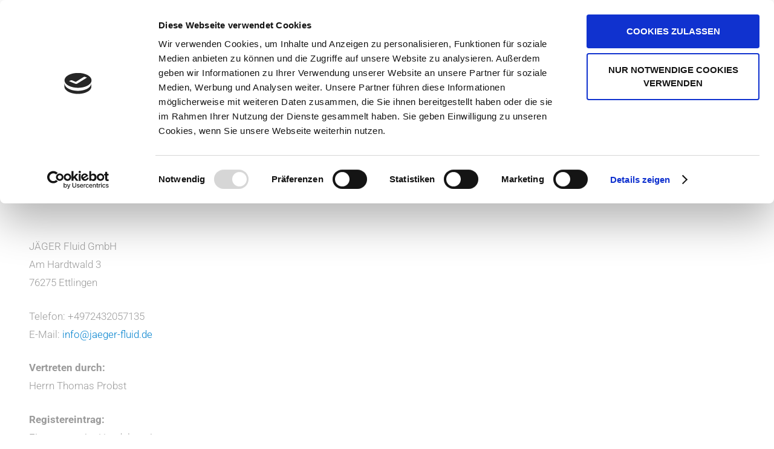

--- FILE ---
content_type: text/html; charset=UTF-8
request_url: https://jaeger-fluid.de/impressum/
body_size: 17187
content:
<!DOCTYPE html>
<html lang="de">
<head>
	<meta charset="UTF-8">
	<script type="text/javascript" data-cookieconsent="ignore">
	window.dataLayer = window.dataLayer || [];

	function gtag() {
		dataLayer.push(arguments);
	}

	gtag("consent", "default", {
		ad_personalization: "denied",
		ad_storage: "denied",
		ad_user_data: "denied",
		analytics_storage: "denied",
		functionality_storage: "denied",
		personalization_storage: "denied",
		security_storage: "granted",
		wait_for_update: 500,
	});
	gtag("set", "ads_data_redaction", true);
	</script>
<script type="text/javascript"
		id="Cookiebot"
		src="https://consent.cookiebot.com/uc.js"
		data-implementation="wp"
		data-cbid="c77592d5-8b8c-40b5-85cc-3fcf8f7396a0"
						data-culture="DE"
				data-blockingmode="auto"
	></script>
<meta name='robots' content='index, follow, max-image-preview:large, max-snippet:-1, max-video-preview:-1' />
<meta name="viewport" content="width=device-width, initial-scale=1">
	<!-- This site is optimized with the Yoast SEO plugin v26.7 - https://yoast.com/wordpress/plugins/seo/ -->
	<title>Impressum - Jäger Fluid GmbH</title>
	<meta name="description" content="Das ist das Impressum der Jäger Fluid GmbH in Ettlingen. Hier finden Sie die relevanten Daten des Verantwortlichen für den Inhalt nach § 55 Abs." />
	<link rel="canonical" href="https://jaeger-fluid.de/impressum/" />
	<meta property="og:locale" content="de_DE" />
	<meta property="og:type" content="article" />
	<meta property="og:title" content="Impressum - Jäger Fluid GmbH" />
	<meta property="og:description" content="Das ist das Impressum der Jäger Fluid GmbH in Ettlingen. Hier finden Sie die relevanten Daten des Verantwortlichen für den Inhalt nach § 55 Abs." />
	<meta property="og:url" content="https://jaeger-fluid.de/impressum/" />
	<meta property="og:site_name" content="Jäger Fluid GmbH" />
	<meta property="article:modified_time" content="2024-11-04T11:15:51+00:00" />
	<meta property="og:image" content="https://jaeger-fluid.de/wp-content/uploads/2018/12/300x20-300x17.png" />
	<meta name="twitter:card" content="summary_large_image" />
	<meta name="twitter:label1" content="Geschätzte Lesezeit" />
	<meta name="twitter:data1" content="2 Minuten" />
	<script type="application/ld+json" class="yoast-schema-graph">{"@context":"https://schema.org","@graph":[{"@type":"WebPage","@id":"https://jaeger-fluid.de/impressum/","url":"https://jaeger-fluid.de/impressum/","name":"Impressum - Jäger Fluid GmbH","isPartOf":{"@id":"https://jaeger-fluid.de/#website"},"primaryImageOfPage":{"@id":"https://jaeger-fluid.de/impressum/#primaryimage"},"image":{"@id":"https://jaeger-fluid.de/impressum/#primaryimage"},"thumbnailUrl":"https://jaeger-fluid.de/wp-content/uploads/2018/12/300x20-300x17.png","datePublished":"2018-11-29T16:33:59+00:00","dateModified":"2024-11-04T11:15:51+00:00","description":"Das ist das Impressum der Jäger Fluid GmbH in Ettlingen. Hier finden Sie die relevanten Daten des Verantwortlichen für den Inhalt nach § 55 Abs.","breadcrumb":{"@id":"https://jaeger-fluid.de/impressum/#breadcrumb"},"inLanguage":"de","potentialAction":[{"@type":"ReadAction","target":["https://jaeger-fluid.de/impressum/"]}]},{"@type":"ImageObject","inLanguage":"de","@id":"https://jaeger-fluid.de/impressum/#primaryimage","url":"https://jaeger-fluid.de/wp-content/uploads/2018/12/300x20.png","contentUrl":"https://jaeger-fluid.de/wp-content/uploads/2018/12/300x20.png","width":300,"height":17},{"@type":"BreadcrumbList","@id":"https://jaeger-fluid.de/impressum/#breadcrumb","itemListElement":[{"@type":"ListItem","position":1,"name":"Home","item":"https://jaeger-fluid.de/"},{"@type":"ListItem","position":2,"name":"Impressum"}]},{"@type":"WebSite","@id":"https://jaeger-fluid.de/#website","url":"https://jaeger-fluid.de/","name":"Jäger Fluid GmbH","description":"Weil es mit uns bestens läuft","publisher":{"@id":"https://jaeger-fluid.de/#organization"},"potentialAction":[{"@type":"SearchAction","target":{"@type":"EntryPoint","urlTemplate":"https://jaeger-fluid.de/?s={search_term_string}"},"query-input":{"@type":"PropertyValueSpecification","valueRequired":true,"valueName":"search_term_string"}}],"inLanguage":"de"},{"@type":"Organization","@id":"https://jaeger-fluid.de/#organization","name":"Jäger Fluid GmbH","url":"https://jaeger-fluid.de/","logo":{"@type":"ImageObject","inLanguage":"de","@id":"https://jaeger-fluid.de/#/schema/logo/image/","url":"https://jaeger-fluid.de/wp-content/uploads/2018/11/Fluid_Jaeger_schwarz_200x.png","contentUrl":"https://jaeger-fluid.de/wp-content/uploads/2018/11/Fluid_Jaeger_schwarz_200x.png","width":200,"height":42,"caption":"Jäger Fluid GmbH"},"image":{"@id":"https://jaeger-fluid.de/#/schema/logo/image/"}}]}</script>
	<!-- / Yoast SEO plugin. -->


<link href='https://fonts.gstatic.com' crossorigin rel='preconnect' />
<link href='https://fonts.googleapis.com' crossorigin rel='preconnect' />
<link rel="alternate" type="application/rss+xml" title="Jäger Fluid GmbH &raquo; Feed" href="https://jaeger-fluid.de/feed/" />
<link rel="alternate" type="application/rss+xml" title="Jäger Fluid GmbH &raquo; Kommentar-Feed" href="https://jaeger-fluid.de/comments/feed/" />
<link rel="alternate" title="oEmbed (JSON)" type="application/json+oembed" href="https://jaeger-fluid.de/wp-json/oembed/1.0/embed?url=https%3A%2F%2Fjaeger-fluid.de%2Fimpressum%2F" />
<link rel="alternate" title="oEmbed (XML)" type="text/xml+oembed" href="https://jaeger-fluid.de/wp-json/oembed/1.0/embed?url=https%3A%2F%2Fjaeger-fluid.de%2Fimpressum%2F&#038;format=xml" />
<style id='wp-img-auto-sizes-contain-inline-css'>
img:is([sizes=auto i],[sizes^="auto," i]){contain-intrinsic-size:3000px 1500px}
/*# sourceURL=wp-img-auto-sizes-contain-inline-css */
</style>
<link rel='stylesheet' id='generate-fonts-css' href='//fonts.googleapis.com/css?family=Roboto:100,100italic,300,300italic,regular,italic,500,500italic,700,700italic,900,900italic' media='all' />
<style id='wp-emoji-styles-inline-css'>

	img.wp-smiley, img.emoji {
		display: inline !important;
		border: none !important;
		box-shadow: none !important;
		height: 1em !important;
		width: 1em !important;
		margin: 0 0.07em !important;
		vertical-align: -0.1em !important;
		background: none !important;
		padding: 0 !important;
	}
/*# sourceURL=wp-emoji-styles-inline-css */
</style>
<style id='classic-theme-styles-inline-css'>
/*! This file is auto-generated */
.wp-block-button__link{color:#fff;background-color:#32373c;border-radius:9999px;box-shadow:none;text-decoration:none;padding:calc(.667em + 2px) calc(1.333em + 2px);font-size:1.125em}.wp-block-file__button{background:#32373c;color:#fff;text-decoration:none}
/*# sourceURL=/wp-includes/css/classic-themes.min.css */
</style>
<style id='global-styles-inline-css'>
:root{--wp--preset--aspect-ratio--square: 1;--wp--preset--aspect-ratio--4-3: 4/3;--wp--preset--aspect-ratio--3-4: 3/4;--wp--preset--aspect-ratio--3-2: 3/2;--wp--preset--aspect-ratio--2-3: 2/3;--wp--preset--aspect-ratio--16-9: 16/9;--wp--preset--aspect-ratio--9-16: 9/16;--wp--preset--color--black: #000000;--wp--preset--color--cyan-bluish-gray: #abb8c3;--wp--preset--color--white: #ffffff;--wp--preset--color--pale-pink: #f78da7;--wp--preset--color--vivid-red: #cf2e2e;--wp--preset--color--luminous-vivid-orange: #ff6900;--wp--preset--color--luminous-vivid-amber: #fcb900;--wp--preset--color--light-green-cyan: #7bdcb5;--wp--preset--color--vivid-green-cyan: #00d084;--wp--preset--color--pale-cyan-blue: #8ed1fc;--wp--preset--color--vivid-cyan-blue: #0693e3;--wp--preset--color--vivid-purple: #9b51e0;--wp--preset--color--contrast: var(--contrast);--wp--preset--color--contrast-2: var(--contrast-2);--wp--preset--color--contrast-3: var(--contrast-3);--wp--preset--color--base: var(--base);--wp--preset--color--base-2: var(--base-2);--wp--preset--color--base-3: var(--base-3);--wp--preset--color--accent: var(--accent);--wp--preset--gradient--vivid-cyan-blue-to-vivid-purple: linear-gradient(135deg,rgb(6,147,227) 0%,rgb(155,81,224) 100%);--wp--preset--gradient--light-green-cyan-to-vivid-green-cyan: linear-gradient(135deg,rgb(122,220,180) 0%,rgb(0,208,130) 100%);--wp--preset--gradient--luminous-vivid-amber-to-luminous-vivid-orange: linear-gradient(135deg,rgb(252,185,0) 0%,rgb(255,105,0) 100%);--wp--preset--gradient--luminous-vivid-orange-to-vivid-red: linear-gradient(135deg,rgb(255,105,0) 0%,rgb(207,46,46) 100%);--wp--preset--gradient--very-light-gray-to-cyan-bluish-gray: linear-gradient(135deg,rgb(238,238,238) 0%,rgb(169,184,195) 100%);--wp--preset--gradient--cool-to-warm-spectrum: linear-gradient(135deg,rgb(74,234,220) 0%,rgb(151,120,209) 20%,rgb(207,42,186) 40%,rgb(238,44,130) 60%,rgb(251,105,98) 80%,rgb(254,248,76) 100%);--wp--preset--gradient--blush-light-purple: linear-gradient(135deg,rgb(255,206,236) 0%,rgb(152,150,240) 100%);--wp--preset--gradient--blush-bordeaux: linear-gradient(135deg,rgb(254,205,165) 0%,rgb(254,45,45) 50%,rgb(107,0,62) 100%);--wp--preset--gradient--luminous-dusk: linear-gradient(135deg,rgb(255,203,112) 0%,rgb(199,81,192) 50%,rgb(65,88,208) 100%);--wp--preset--gradient--pale-ocean: linear-gradient(135deg,rgb(255,245,203) 0%,rgb(182,227,212) 50%,rgb(51,167,181) 100%);--wp--preset--gradient--electric-grass: linear-gradient(135deg,rgb(202,248,128) 0%,rgb(113,206,126) 100%);--wp--preset--gradient--midnight: linear-gradient(135deg,rgb(2,3,129) 0%,rgb(40,116,252) 100%);--wp--preset--font-size--small: 13px;--wp--preset--font-size--medium: 20px;--wp--preset--font-size--large: 36px;--wp--preset--font-size--x-large: 42px;--wp--preset--spacing--20: 0.44rem;--wp--preset--spacing--30: 0.67rem;--wp--preset--spacing--40: 1rem;--wp--preset--spacing--50: 1.5rem;--wp--preset--spacing--60: 2.25rem;--wp--preset--spacing--70: 3.38rem;--wp--preset--spacing--80: 5.06rem;--wp--preset--shadow--natural: 6px 6px 9px rgba(0, 0, 0, 0.2);--wp--preset--shadow--deep: 12px 12px 50px rgba(0, 0, 0, 0.4);--wp--preset--shadow--sharp: 6px 6px 0px rgba(0, 0, 0, 0.2);--wp--preset--shadow--outlined: 6px 6px 0px -3px rgb(255, 255, 255), 6px 6px rgb(0, 0, 0);--wp--preset--shadow--crisp: 6px 6px 0px rgb(0, 0, 0);}:where(.is-layout-flex){gap: 0.5em;}:where(.is-layout-grid){gap: 0.5em;}body .is-layout-flex{display: flex;}.is-layout-flex{flex-wrap: wrap;align-items: center;}.is-layout-flex > :is(*, div){margin: 0;}body .is-layout-grid{display: grid;}.is-layout-grid > :is(*, div){margin: 0;}:where(.wp-block-columns.is-layout-flex){gap: 2em;}:where(.wp-block-columns.is-layout-grid){gap: 2em;}:where(.wp-block-post-template.is-layout-flex){gap: 1.25em;}:where(.wp-block-post-template.is-layout-grid){gap: 1.25em;}.has-black-color{color: var(--wp--preset--color--black) !important;}.has-cyan-bluish-gray-color{color: var(--wp--preset--color--cyan-bluish-gray) !important;}.has-white-color{color: var(--wp--preset--color--white) !important;}.has-pale-pink-color{color: var(--wp--preset--color--pale-pink) !important;}.has-vivid-red-color{color: var(--wp--preset--color--vivid-red) !important;}.has-luminous-vivid-orange-color{color: var(--wp--preset--color--luminous-vivid-orange) !important;}.has-luminous-vivid-amber-color{color: var(--wp--preset--color--luminous-vivid-amber) !important;}.has-light-green-cyan-color{color: var(--wp--preset--color--light-green-cyan) !important;}.has-vivid-green-cyan-color{color: var(--wp--preset--color--vivid-green-cyan) !important;}.has-pale-cyan-blue-color{color: var(--wp--preset--color--pale-cyan-blue) !important;}.has-vivid-cyan-blue-color{color: var(--wp--preset--color--vivid-cyan-blue) !important;}.has-vivid-purple-color{color: var(--wp--preset--color--vivid-purple) !important;}.has-black-background-color{background-color: var(--wp--preset--color--black) !important;}.has-cyan-bluish-gray-background-color{background-color: var(--wp--preset--color--cyan-bluish-gray) !important;}.has-white-background-color{background-color: var(--wp--preset--color--white) !important;}.has-pale-pink-background-color{background-color: var(--wp--preset--color--pale-pink) !important;}.has-vivid-red-background-color{background-color: var(--wp--preset--color--vivid-red) !important;}.has-luminous-vivid-orange-background-color{background-color: var(--wp--preset--color--luminous-vivid-orange) !important;}.has-luminous-vivid-amber-background-color{background-color: var(--wp--preset--color--luminous-vivid-amber) !important;}.has-light-green-cyan-background-color{background-color: var(--wp--preset--color--light-green-cyan) !important;}.has-vivid-green-cyan-background-color{background-color: var(--wp--preset--color--vivid-green-cyan) !important;}.has-pale-cyan-blue-background-color{background-color: var(--wp--preset--color--pale-cyan-blue) !important;}.has-vivid-cyan-blue-background-color{background-color: var(--wp--preset--color--vivid-cyan-blue) !important;}.has-vivid-purple-background-color{background-color: var(--wp--preset--color--vivid-purple) !important;}.has-black-border-color{border-color: var(--wp--preset--color--black) !important;}.has-cyan-bluish-gray-border-color{border-color: var(--wp--preset--color--cyan-bluish-gray) !important;}.has-white-border-color{border-color: var(--wp--preset--color--white) !important;}.has-pale-pink-border-color{border-color: var(--wp--preset--color--pale-pink) !important;}.has-vivid-red-border-color{border-color: var(--wp--preset--color--vivid-red) !important;}.has-luminous-vivid-orange-border-color{border-color: var(--wp--preset--color--luminous-vivid-orange) !important;}.has-luminous-vivid-amber-border-color{border-color: var(--wp--preset--color--luminous-vivid-amber) !important;}.has-light-green-cyan-border-color{border-color: var(--wp--preset--color--light-green-cyan) !important;}.has-vivid-green-cyan-border-color{border-color: var(--wp--preset--color--vivid-green-cyan) !important;}.has-pale-cyan-blue-border-color{border-color: var(--wp--preset--color--pale-cyan-blue) !important;}.has-vivid-cyan-blue-border-color{border-color: var(--wp--preset--color--vivid-cyan-blue) !important;}.has-vivid-purple-border-color{border-color: var(--wp--preset--color--vivid-purple) !important;}.has-vivid-cyan-blue-to-vivid-purple-gradient-background{background: var(--wp--preset--gradient--vivid-cyan-blue-to-vivid-purple) !important;}.has-light-green-cyan-to-vivid-green-cyan-gradient-background{background: var(--wp--preset--gradient--light-green-cyan-to-vivid-green-cyan) !important;}.has-luminous-vivid-amber-to-luminous-vivid-orange-gradient-background{background: var(--wp--preset--gradient--luminous-vivid-amber-to-luminous-vivid-orange) !important;}.has-luminous-vivid-orange-to-vivid-red-gradient-background{background: var(--wp--preset--gradient--luminous-vivid-orange-to-vivid-red) !important;}.has-very-light-gray-to-cyan-bluish-gray-gradient-background{background: var(--wp--preset--gradient--very-light-gray-to-cyan-bluish-gray) !important;}.has-cool-to-warm-spectrum-gradient-background{background: var(--wp--preset--gradient--cool-to-warm-spectrum) !important;}.has-blush-light-purple-gradient-background{background: var(--wp--preset--gradient--blush-light-purple) !important;}.has-blush-bordeaux-gradient-background{background: var(--wp--preset--gradient--blush-bordeaux) !important;}.has-luminous-dusk-gradient-background{background: var(--wp--preset--gradient--luminous-dusk) !important;}.has-pale-ocean-gradient-background{background: var(--wp--preset--gradient--pale-ocean) !important;}.has-electric-grass-gradient-background{background: var(--wp--preset--gradient--electric-grass) !important;}.has-midnight-gradient-background{background: var(--wp--preset--gradient--midnight) !important;}.has-small-font-size{font-size: var(--wp--preset--font-size--small) !important;}.has-medium-font-size{font-size: var(--wp--preset--font-size--medium) !important;}.has-large-font-size{font-size: var(--wp--preset--font-size--large) !important;}.has-x-large-font-size{font-size: var(--wp--preset--font-size--x-large) !important;}
:where(.wp-block-post-template.is-layout-flex){gap: 1.25em;}:where(.wp-block-post-template.is-layout-grid){gap: 1.25em;}
:where(.wp-block-term-template.is-layout-flex){gap: 1.25em;}:where(.wp-block-term-template.is-layout-grid){gap: 1.25em;}
:where(.wp-block-columns.is-layout-flex){gap: 2em;}:where(.wp-block-columns.is-layout-grid){gap: 2em;}
:root :where(.wp-block-pullquote){font-size: 1.5em;line-height: 1.6;}
/*# sourceURL=global-styles-inline-css */
</style>
<link rel='stylesheet' id='trp-language-switcher-style-css' href='https://jaeger-fluid.de/wp-content/plugins/translatepress-multilingual/assets/css/trp-language-switcher.css' media='all' />
<link rel='stylesheet' id='generate-style-grid-css' href='https://jaeger-fluid.de/wp-content/themes/generatepress/assets/css/unsemantic-grid.min.css' media='all' />
<link rel='stylesheet' id='generate-style-css' href='https://jaeger-fluid.de/wp-content/themes/generatepress/assets/css/style.min.css' media='all' />
<style id='generate-style-inline-css'>
body{background-color:#ffffff;color:#9b9b9b;}a{color:#0081ce;}a:hover, a:focus, a:active{color:#00b7e5;}body .grid-container{max-width:1300px;}.wp-block-group__inner-container{max-width:1300px;margin-left:auto;margin-right:auto;}:root{--contrast:#222222;--contrast-2:#575760;--contrast-3:#b2b2be;--base:#f0f0f0;--base-2:#f7f8f9;--base-3:#ffffff;--accent:#1e73be;}:root .has-contrast-color{color:var(--contrast);}:root .has-contrast-background-color{background-color:var(--contrast);}:root .has-contrast-2-color{color:var(--contrast-2);}:root .has-contrast-2-background-color{background-color:var(--contrast-2);}:root .has-contrast-3-color{color:var(--contrast-3);}:root .has-contrast-3-background-color{background-color:var(--contrast-3);}:root .has-base-color{color:var(--base);}:root .has-base-background-color{background-color:var(--base);}:root .has-base-2-color{color:var(--base-2);}:root .has-base-2-background-color{background-color:var(--base-2);}:root .has-base-3-color{color:var(--base-3);}:root .has-base-3-background-color{background-color:var(--base-3);}:root .has-accent-color{color:var(--accent);}:root .has-accent-background-color{background-color:var(--accent);}body, button, input, select, textarea{font-family:"Roboto", sans-serif;font-weight:300;}body{line-height:1.8;}.entry-content > [class*="wp-block-"]:not(:last-child):not(.wp-block-heading){margin-bottom:1.5em;}.main-title{font-size:45px;}.main-navigation a, .menu-toggle{font-weight:500;text-transform:uppercase;font-size:14px;}.main-navigation .main-nav ul ul li a{font-size:13px;}.widget-title{font-weight:600;text-transform:uppercase;font-size:18px;}.sidebar .widget, .footer-widgets .widget{font-size:17px;}button:not(.menu-toggle),html input[type="button"],input[type="reset"],input[type="submit"],.button,.wp-block-button .wp-block-button__link{font-weight:600;text-transform:uppercase;font-size:14px;}h1{font-size:58px;}h2{font-weight:500;font-size:40px;}h3{font-size:20px;line-height:1.8em;}h4{font-weight:600;font-size:16px;line-height:1.2em;}h5{font-weight:600;font-size:16px;line-height:1.2em;}h6{font-weight:600;text-transform:uppercase;font-size:16px;line-height:1.2em;}.site-info{font-size:14px;}@media (max-width:768px){.main-title{font-size:30px;}h1{font-size:30px;}h2{font-size:25px;}}.top-bar{background-color:#636363;color:#ffffff;}.top-bar a{color:#ffffff;}.top-bar a:hover{color:#303030;}.site-header{background-color:rgba(255,255,255,0);color:#ffffff;}.site-header a{color:#ffffff;}.main-title a,.main-title a:hover{color:#ffffff;}.site-description{color:#ffffff;}.mobile-menu-control-wrapper .menu-toggle,.mobile-menu-control-wrapper .menu-toggle:hover,.mobile-menu-control-wrapper .menu-toggle:focus,.has-inline-mobile-toggle #site-navigation.toggled{background-color:rgba(0, 0, 0, 0.02);}.main-navigation,.main-navigation ul ul{background-color:rgba(255,255,255,0);}.main-navigation .main-nav ul li a, .main-navigation .menu-toggle, .main-navigation .menu-bar-items{color:#232323;}.main-navigation .main-nav ul li:not([class*="current-menu-"]):hover > a, .main-navigation .main-nav ul li:not([class*="current-menu-"]):focus > a, .main-navigation .main-nav ul li.sfHover:not([class*="current-menu-"]) > a, .main-navigation .menu-bar-item:hover > a, .main-navigation .menu-bar-item.sfHover > a{color:#0a0a0a;background-color:rgba(255,255,255,0);}button.menu-toggle:hover,button.menu-toggle:focus,.main-navigation .mobile-bar-items a,.main-navigation .mobile-bar-items a:hover,.main-navigation .mobile-bar-items a:focus{color:#232323;}.main-navigation .main-nav ul li[class*="current-menu-"] > a{color:#0081ce;background-color:rgba(255,255,255,0);}.navigation-search input[type="search"],.navigation-search input[type="search"]:active, .navigation-search input[type="search"]:focus, .main-navigation .main-nav ul li.search-item.active > a, .main-navigation .menu-bar-items .search-item.active > a{color:#0a0a0a;background-color:rgba(255,255,255,0);}.main-navigation ul ul{background-color:#3f3f3f;}.main-navigation .main-nav ul ul li a{color:#ffffff;}.main-navigation .main-nav ul ul li:not([class*="current-menu-"]):hover > a,.main-navigation .main-nav ul ul li:not([class*="current-menu-"]):focus > a, .main-navigation .main-nav ul ul li.sfHover:not([class*="current-menu-"]) > a{color:#ffffff;background-color:#4f4f4f;}.main-navigation .main-nav ul ul li[class*="current-menu-"] > a{color:#ffffff;background-color:#4f4f4f;}.separate-containers .inside-article, .separate-containers .comments-area, .separate-containers .page-header, .one-container .container, .separate-containers .paging-navigation, .inside-page-header{background-color:#ffffff;}.entry-header h1,.page-header h1{color:#0081ce;}.entry-title a{color:#0081ce;}.entry-title a:hover{color:#0081ce;}.entry-meta{color:#bcbcbc;}.entry-meta a{color:#b5b5b5;}.entry-meta a:hover{color:#0081ce;}h1{color:#0081ce;}h2{color:#444444;}h3{color:#595959;}h4{color:#0081ce;}h5{color:#0081ce;}.sidebar .widget{background-color:#ffffff;}.sidebar .widget .widget-title{color:#000000;}.footer-widgets{color:#ffffff;background-color:rgba(255,255,255,0);}.footer-widgets a{color:#ffffff;}.footer-widgets .widget-title{color:#ffffff;}.site-info{color:#ffffff;background-color:rgba(255,255,255,0);}.site-info a{color:#ffffff;}.site-info a:hover{color:#ffffff;}.footer-bar .widget_nav_menu .current-menu-item a{color:#ffffff;}input[type="text"],input[type="email"],input[type="url"],input[type="password"],input[type="search"],input[type="tel"],input[type="number"],textarea,select{color:#666666;background-color:#fafafa;border-color:#cccccc;}input[type="text"]:focus,input[type="email"]:focus,input[type="url"]:focus,input[type="password"]:focus,input[type="search"]:focus,input[type="tel"]:focus,input[type="number"]:focus,textarea:focus,select:focus{color:#666666;background-color:#ffffff;border-color:#bfbfbf;}button,html input[type="button"],input[type="reset"],input[type="submit"],a.button,a.wp-block-button__link:not(.has-background){color:#ffffff;background-color:#0081ce;}button:hover,html input[type="button"]:hover,input[type="reset"]:hover,input[type="submit"]:hover,a.button:hover,button:focus,html input[type="button"]:focus,input[type="reset"]:focus,input[type="submit"]:focus,a.button:focus,a.wp-block-button__link:not(.has-background):active,a.wp-block-button__link:not(.has-background):focus,a.wp-block-button__link:not(.has-background):hover{color:#ffffff;background-color:#0081ce;}a.generate-back-to-top{background-color:#0081ce;color:#ffffff;}a.generate-back-to-top:hover,a.generate-back-to-top:focus{background-color:#0060dd;color:#ffffff;}:root{--gp-search-modal-bg-color:var(--base-3);--gp-search-modal-text-color:var(--contrast);--gp-search-modal-overlay-bg-color:rgba(0,0,0,0.2);}@media (max-width: 768px){.main-navigation .menu-bar-item:hover > a, .main-navigation .menu-bar-item.sfHover > a{background:none;color:#232323;}}.inside-top-bar{padding:20px;}.inside-header{padding:40px;}.site-main .wp-block-group__inner-container{padding:40px;}.entry-content .alignwide, body:not(.no-sidebar) .entry-content .alignfull{margin-left:-40px;width:calc(100% + 80px);max-width:calc(100% + 80px);}.separate-containers .widget, .separate-containers .site-main > *, .separate-containers .page-header, .widget-area .main-navigation{margin-bottom:40px;}.separate-containers .site-main{margin:40px;}.both-right.separate-containers .inside-left-sidebar{margin-right:20px;}.both-right.separate-containers .inside-right-sidebar{margin-left:20px;}.both-left.separate-containers .inside-left-sidebar{margin-right:20px;}.both-left.separate-containers .inside-right-sidebar{margin-left:20px;}.separate-containers .page-header-image, .separate-containers .page-header-contained, .separate-containers .page-header-image-single, .separate-containers .page-header-content-single{margin-top:40px;}.separate-containers .inside-right-sidebar, .separate-containers .inside-left-sidebar{margin-top:40px;margin-bottom:40px;}.main-navigation .main-nav ul li a,.menu-toggle,.main-navigation .mobile-bar-items a{line-height:38px;}.main-navigation .main-nav ul ul li a{padding:20px;}.navigation-search input[type="search"]{height:38px;}.rtl .menu-item-has-children .dropdown-menu-toggle{padding-left:20px;}.menu-item-has-children ul .dropdown-menu-toggle{padding-top:20px;padding-bottom:20px;margin-top:-20px;}.rtl .main-navigation .main-nav ul li.menu-item-has-children > a{padding-right:20px;}.site-info{padding:0px;}@media (max-width:768px){.separate-containers .inside-article, .separate-containers .comments-area, .separate-containers .page-header, .separate-containers .paging-navigation, .one-container .site-content, .inside-page-header{padding:20px;}.site-main .wp-block-group__inner-container{padding:20px;}.site-info{padding-right:10px;padding-left:10px;}.entry-content .alignwide, body:not(.no-sidebar) .entry-content .alignfull{margin-left:-20px;width:calc(100% + 40px);max-width:calc(100% + 40px);}}.one-container .sidebar .widget{padding:0px;}/* End cached CSS */@media (max-width: 768px){.main-navigation .menu-toggle,.main-navigation .mobile-bar-items,.sidebar-nav-mobile:not(#sticky-placeholder){display:block;}.main-navigation ul,.gen-sidebar-nav{display:none;}[class*="nav-float-"] .site-header .inside-header > *{float:none;clear:both;}}
body{background-repeat:no-repeat;background-attachment:fixed;background-position:center bottom;}.footer-widgets{background-repeat:no-repeat;background-size:100% auto;background-position:center top;}
.dynamic-author-image-rounded{border-radius:100%;}.dynamic-featured-image, .dynamic-author-image{vertical-align:middle;}.one-container.blog .dynamic-content-template:not(:last-child), .one-container.archive .dynamic-content-template:not(:last-child){padding-bottom:0px;}.dynamic-entry-excerpt > p:last-child{margin-bottom:0px;}
.navigation-branding .main-title{font-weight:bold;text-transform:none;font-size:45px;}@media (max-width: 768px){.navigation-branding .main-title{font-size:30px;}}
.page-hero{background-color:#0081ce;color:#ffffff;padding-top:5%;padding-right:20px;padding-bottom:5%;padding-left:20px;text-align:center;box-sizing:border-box;}.page-hero h1, .page-hero h2, .page-hero h3, .page-hero h4, .page-hero h5, .page-hero h6{color:#ffffff;}.inside-page-hero > *:last-child{margin-bottom:0px;}.page-hero a, .page-hero a:visited{color:#0a0a0a;}.page-hero time.updated{display:none;}@media (max-width:768px){.page-hero{padding-top:10%;padding-right:20px;padding-bottom:10%;padding-left:20px;}}
@media (max-width: 768px){.main-navigation .main-nav ul li a,.main-navigation .menu-toggle,.main-navigation .mobile-bar-items a,.main-navigation .menu-bar-item > a{line-height:50px;}.main-navigation .site-logo.navigation-logo img, .mobile-header-navigation .site-logo.mobile-header-logo img, .navigation-search input[type="search"]{height:50px;}}.main-navigation.slideout-navigation .main-nav > ul > li > a{line-height:45px;}
/*# sourceURL=generate-style-inline-css */
</style>
<link rel='stylesheet' id='generate-mobile-style-css' href='https://jaeger-fluid.de/wp-content/themes/generatepress/assets/css/mobile.min.css' media='all' />
<link rel='stylesheet' id='generate-font-icons-css' href='https://jaeger-fluid.de/wp-content/themes/generatepress/assets/css/components/font-icons.min.css' media='all' />
<link rel='stylesheet' id='elementor-icons-css' href='https://jaeger-fluid.de/wp-content/plugins/elementor/assets/lib/eicons/css/elementor-icons.min.css' media='all' />
<link rel='stylesheet' id='elementor-frontend-css' href='https://jaeger-fluid.de/wp-content/plugins/elementor/assets/css/frontend.min.css' media='all' />
<link rel='stylesheet' id='elementor-post-1784-css' href='https://jaeger-fluid.de/wp-content/uploads/elementor/css/post-1784.css' media='all' />
<link rel='stylesheet' id='font-awesome-css' href='https://jaeger-fluid.de/wp-content/plugins/elementor/assets/lib/font-awesome/css/font-awesome.min.css' media='all' />
<link rel='stylesheet' id='widget-heading-css' href='https://jaeger-fluid.de/wp-content/plugins/elementor/assets/css/widget-heading.min.css' media='all' />
<link rel='stylesheet' id='widget-google_maps-css' href='https://jaeger-fluid.de/wp-content/plugins/elementor/assets/css/widget-google_maps.min.css' media='all' />
<link rel='stylesheet' id='elementor-post-1389-css' href='https://jaeger-fluid.de/wp-content/uploads/elementor/css/post-1389.css' media='all' />
<link rel='stylesheet' id='generate-offside-css' href='https://jaeger-fluid.de/wp-content/plugins/gp-premium/menu-plus/functions/css/offside.min.css' media='all' />
<style id='generate-offside-inline-css'>
:root{--gp-slideout-width:265px;}.slideout-navigation.main-navigation{background-color:#0081ce;}.slideout-navigation.main-navigation .main-nav ul li a{font-weight:400;text-transform:uppercase;font-size:17px;}.slideout-navigation.main-navigation.do-overlay .main-nav ul ul li a{font-size:1em;font-size:16px;}@media (max-width:768px){.slideout-navigation.main-navigation .main-nav ul li a{font-size:16px;}.slideout-navigation.main-navigation .main-nav ul ul li a{font-size:15px;}}.slideout-navigation.main-navigation .main-nav ul li[class*="current-menu-"] > a{color:#ffffff;}.slideout-navigation, .slideout-navigation a{color:#232323;}.slideout-navigation button.slideout-exit{color:#232323;padding-left:20px;padding-right:20px;}.slideout-navigation .dropdown-menu-toggle:before{content:"\f107";}.slideout-navigation .sfHover > a .dropdown-menu-toggle:before{content:"\f106";}@media (max-width: 768px){.menu-bar-item.slideout-toggle{display:none;}}
/*# sourceURL=generate-offside-inline-css */
</style>
<link rel='stylesheet' id='gp-premium-icons-css' href='https://jaeger-fluid.de/wp-content/plugins/gp-premium/general/icons/icons.min.css' media='all' />
<link rel='stylesheet' id='generate-navigation-branding-css' href='https://jaeger-fluid.de/wp-content/plugins/gp-premium/menu-plus/functions/css/navigation-branding.min.css' media='all' />
<style id='generate-navigation-branding-inline-css'>
@media (max-width: 768px){.site-header, #site-navigation, #sticky-navigation{display:none !important;opacity:0.0;}#mobile-header{display:block !important;width:100% !important;}#mobile-header .main-nav > ul{display:none;}#mobile-header.toggled .main-nav > ul, #mobile-header .menu-toggle, #mobile-header .mobile-bar-items{display:block;}#mobile-header .main-nav{-ms-flex:0 0 100%;flex:0 0 100%;-webkit-box-ordinal-group:5;-ms-flex-order:4;order:4;}}.navigation-branding img, .site-logo.mobile-header-logo img{height:38px;width:auto;}.navigation-branding .main-title{line-height:38px;}@media (max-width: 1310px){#site-navigation .navigation-branding, #sticky-navigation .navigation-branding{margin-left:10px;}}@media (max-width: 768px){.main-navigation:not(.slideout-navigation) .main-nav{-ms-flex:0 0 100%;flex:0 0 100%;}.main-navigation:not(.slideout-navigation) .inside-navigation{-ms-flex-wrap:wrap;flex-wrap:wrap;display:-webkit-box;display:-ms-flexbox;display:flex;}.nav-aligned-center .navigation-branding, .nav-aligned-left .navigation-branding{margin-right:auto;}.nav-aligned-center  .main-navigation.has-branding:not(.slideout-navigation) .inside-navigation .main-nav,.nav-aligned-center  .main-navigation.has-sticky-branding.navigation-stick .inside-navigation .main-nav,.nav-aligned-left  .main-navigation.has-branding:not(.slideout-navigation) .inside-navigation .main-nav,.nav-aligned-left  .main-navigation.has-sticky-branding.navigation-stick .inside-navigation .main-nav{margin-right:0px;}.navigation-branding img, .site-logo.mobile-header-logo{height:50px;}.navigation-branding .main-title{line-height:50px;}}
/*# sourceURL=generate-navigation-branding-inline-css */
</style>
<link rel='stylesheet' id='call-now-button-modern-style-css' href='https://jaeger-fluid.de/wp-content/plugins/call-now-button/resources/style/modern.css' media='all' />
<link rel='stylesheet' id='elementor-gf-local-roboto-css' href='https://jaeger-fluid.de/wp-content/uploads/elementor/google-fonts/css/roboto.css' media='all' />
<link rel='stylesheet' id='elementor-gf-local-robotoslab-css' href='https://jaeger-fluid.de/wp-content/uploads/elementor/google-fonts/css/robotoslab.css' media='all' />
<script src="https://jaeger-fluid.de/wp-includes/js/jquery/jquery.min.js" id="jquery-core-js"></script>
<script src="https://jaeger-fluid.de/wp-includes/js/jquery/jquery-migrate.min.js" id="jquery-migrate-js"></script>
<link rel="https://api.w.org/" href="https://jaeger-fluid.de/wp-json/" /><link rel="alternate" title="JSON" type="application/json" href="https://jaeger-fluid.de/wp-json/wp/v2/pages/1389" /><link rel="EditURI" type="application/rsd+xml" title="RSD" href="https://jaeger-fluid.de/xmlrpc.php?rsd" />
<meta name="generator" content="WordPress 6.9" />
<link rel='shortlink' href='https://jaeger-fluid.de/?p=1389' />
<style type='text/css'> .ae_data .elementor-editor-element-setting {
            display:none !important;
            }
            </style><link rel="alternate" hreflang="de-DE" href="https://jaeger-fluid.de/impressum/"/>
<link rel="alternate" hreflang="en-GB" href="https://jaeger-fluid.de/en/impressum/"/>
<link rel="alternate" hreflang="de" href="https://jaeger-fluid.de/impressum/"/>
<link rel="alternate" hreflang="en" href="https://jaeger-fluid.de/en/impressum/"/>
<script async src="https://www.googletagmanager.com/gtag/js?id=UA-109162223-4"></script><script>
				window.dataLayer = window.dataLayer || [];
				function gtag(){dataLayer.push(arguments);}
				gtag('js', new Date());gtag('config', 'UA-109162223-4', {"anonymize_ip":true,"allow_display_features":false,"link_attribution":false});</script><meta name="generator" content="Elementor 3.34.1; features: additional_custom_breakpoints; settings: css_print_method-external, google_font-enabled, font_display-auto">
			<style>
				.e-con.e-parent:nth-of-type(n+4):not(.e-lazyloaded):not(.e-no-lazyload),
				.e-con.e-parent:nth-of-type(n+4):not(.e-lazyloaded):not(.e-no-lazyload) * {
					background-image: none !important;
				}
				@media screen and (max-height: 1024px) {
					.e-con.e-parent:nth-of-type(n+3):not(.e-lazyloaded):not(.e-no-lazyload),
					.e-con.e-parent:nth-of-type(n+3):not(.e-lazyloaded):not(.e-no-lazyload) * {
						background-image: none !important;
					}
				}
				@media screen and (max-height: 640px) {
					.e-con.e-parent:nth-of-type(n+2):not(.e-lazyloaded):not(.e-no-lazyload),
					.e-con.e-parent:nth-of-type(n+2):not(.e-lazyloaded):not(.e-no-lazyload) * {
						background-image: none !important;
					}
				}
			</style>
			<link rel="icon" href="https://jaeger-fluid.de/wp-content/uploads/2018/11/cropped-JAeger_fluid_Favicon_100x100-32x32.png" sizes="32x32" />
<link rel="icon" href="https://jaeger-fluid.de/wp-content/uploads/2018/11/cropped-JAeger_fluid_Favicon_100x100-192x192.png" sizes="192x192" />
<link rel="apple-touch-icon" href="https://jaeger-fluid.de/wp-content/uploads/2018/11/cropped-JAeger_fluid_Favicon_100x100-180x180.png" />
<meta name="msapplication-TileImage" content="https://jaeger-fluid.de/wp-content/uploads/2018/11/cropped-JAeger_fluid_Favicon_100x100-270x270.png" />
		<style id="wp-custom-css">
			html, body, .elementor {
    overflow-x: hidden;
}

.iconfooter {
	border: 2px solid #ffff;
	padding:.6em;
	line-height:3em;
	margin-right:0.6em;
}
/*header Anpassung*/

.inside-page-hero .smooth-scroll {
    position:  absolute;
    bottom: 40px;
}

	
.home div.site-logo {
	display: none;
}
.home .main-navigation .main-nav ul li a{
	color: #fff;
	}
.home .menu-toggle {
	color:#fff;
}
.home .menu-toggle:hover {
	color:#fff;
}
/*ENDE header Anpassung*/

/* Colors */
.main-color { color: #0081ce; }

/* Typography */

/* Buttons */
button.slideout-exit {
    background-color: #84c23a;
    color: #fff;
    font-size: 15px;
}

/* Site Wide */

/* Header & Navigation */
.site-logo {
    max-width: 200px;
    width: 200px;
}

/*Ninja Form */
.nf-form-fields-required {
    text-align: right;
    font-size: 11px;
    font-style: italic;
	  padding: 10px;
}
.submit-wrap {
	text-align: left;
}

input[type=text], input[type=email], input[type=url], input[type=password], input[type=tel], input[type=number], input[type=search], select, textarea {
    padding: 10px;
}


.ninja-forms-req-symbol {
  display: none;
}

.label-right .nf-field-description {
	margin-right: 0px !important;
}
	

/*Ende Ninja Form */

/* Footer */
.site-footer {
    background-image: url("https://jaeger-fluid.de/wp-content/uploads/2018/11/bg1.svg");
    background-repeat: no-repeat;
    background-size: cover;
    background-position: top center;
		padding: 80px 0;
}

/* Media Queries / Responsive Design */
@media (max-width: 768px) {
	header .inside-header {
    text-align: center;
	}
} /* End Design Site CSS */		</style>
		</head>

<body class="wp-singular page-template-default page page-id-1389 wp-custom-logo wp-embed-responsive wp-theme-generatepress slideout-enabled slideout-both sticky-menu-slide mobile-header translatepress-de_DE_formal no-sidebar nav-float-right one-container contained-header active-footer-widgets-4 header-aligned-left dropdown-hover full-width-content elementor-default elementor-kit-1784 elementor-page elementor-page-1389" itemtype="https://schema.org/WebPage" itemscope>
	<a class="screen-reader-text skip-link" href="#content" title="Springe zum Inhalt">Springe zum Inhalt</a>		<header class="site-header grid-container grid-parent" id="masthead" aria-label="Website"  itemtype="https://schema.org/WPHeader" itemscope>
			<div class="inside-header grid-container grid-parent">
				<div class="site-logo">
					<a href="https://jaeger-fluid.de/" rel="home">
						<img  class="header-image is-logo-image" alt="Jäger Fluid GmbH" src="https://jaeger-fluid.de/wp-content/uploads/2018/11/Fluid_Jaeger_schwarz_200x.png" />
					</a>
				</div>		<nav class="main-navigation grid-container grid-parent sub-menu-right" id="site-navigation" aria-label="Primär"  itemtype="https://schema.org/SiteNavigationElement" itemscope>
			<div class="inside-navigation grid-container grid-parent">
								<button class="menu-toggle" aria-controls="generate-slideout-menu" aria-expanded="false">
					<span class="mobile-menu">Menü</span>				</button>
				<div id="primary-menu" class="main-nav"><ul id="menu-main-navigation-musshauptmenue" class=" menu sf-menu"><li id="menu-item-1507" class="menu-item menu-item-type-post_type menu-item-object-page menu-item-1507"><a href="https://jaeger-fluid.de/kontakt/">Kontakt</a></li>
<li id="menu-item-1726" class="trp-language-switcher-container menu-item menu-item-type-post_type menu-item-object-language_switcher menu-item-1726"><a href="https://jaeger-fluid.de/en/impressum/"><span data-no-translation><span class="trp-ls-language-name">EN</span></span></a></li>
<li id="menu-item-1727" class="trp-language-switcher-container menu-item menu-item-type-post_type menu-item-object-language_switcher current-language-menu-item menu-item-1727"><a href="https://jaeger-fluid.de/impressum/"><span data-no-translation><span class="trp-ls-language-name">DE</span></span></a></li>
<li class="slideout-toggle menu-item-align-right "><a href="#" role="button"></a></li></ul></div>			</div>
		</nav>
					</div>
		</header>
				<nav id="mobile-header" itemtype="https://schema.org/SiteNavigationElement" itemscope class="main-navigation mobile-header-navigation">
			<div class="inside-navigation grid-container grid-parent">
									<button class="menu-toggle" aria-controls="mobile-menu" aria-expanded="false">
						<span class="mobile-menu">Menü</span>					</button>
					<div id="mobile-menu" class="main-nav"><ul id="menu-main-navigation-musshauptmenue-1" class=" menu sf-menu"><li class="menu-item menu-item-type-post_type menu-item-object-page menu-item-1507"><a href="https://jaeger-fluid.de/kontakt/">Kontakt</a></li>
<li class="trp-language-switcher-container menu-item menu-item-type-post_type menu-item-object-language_switcher menu-item-1726"><a href="https://jaeger-fluid.de/en/impressum/"><span data-no-translation><span class="trp-ls-language-name">EN</span></span></a></li>
<li class="trp-language-switcher-container menu-item menu-item-type-post_type menu-item-object-language_switcher current-language-menu-item menu-item-1727"><a href="https://jaeger-fluid.de/impressum/"><span data-no-translation><span class="trp-ls-language-name">DE</span></span></a></li>
<li class="slideout-toggle menu-item-align-right "><a href="#" role="button"></a></li></ul></div>			</div><!-- .inside-navigation -->
		</nav><!-- #site-navigation -->
		<div class="page-hero">
					<div class="inside-page-hero">
						<h1>Impressum</h1>
					</div>
				</div>
	<div class="site grid-container container hfeed grid-parent" id="page">
				<div class="site-content" id="content">
			
	<div class="content-area grid-parent mobile-grid-100 grid-100 tablet-grid-100" id="primary">
		<main class="site-main" id="main">
			
<article id="post-1389" class="post-1389 page type-page status-publish" itemtype="https://schema.org/CreativeWork" itemscope>
	<div class="inside-article">
		
		<div class="entry-content" itemprop="text">
					<div data-elementor-type="wp-post" data-elementor-id="1389" class="elementor elementor-1389">
						<section class="elementor-section elementor-top-section elementor-element elementor-element-2ade635 elementor-section-content-middle elementor-reverse-mobile elementor-section-boxed elementor-section-height-default elementor-section-height-default" data-id="2ade635" data-element_type="section">
						<div class="elementor-container elementor-column-gap-default">
					<div class="elementor-column elementor-col-100 elementor-top-column elementor-element elementor-element-be63418" data-id="be63418" data-element_type="column">
			<div class="elementor-widget-wrap elementor-element-populated">
						<div class="elementor-element elementor-element-b42b283 elementor-widget elementor-widget-text-editor" data-id="b42b283" data-element_type="widget" data-widget_type="text-editor.default">
				<div class="elementor-widget-container">
									<p>JÄGER Fluid GmbH<br>Am Hardtwald 3<br>76275 Ettlingen</p>
<p>Telefon: +4972432057135<br>E-Mail: <a href="mailto:info@jaeger-fluid.de">info@jaeger-fluid.de</a></p>
<p><strong>Vertreten durch:</strong><br>Herrn Thomas Probst</p>
<p><strong>Registereintrag:</strong><br>Eingetragen im Handelsregister.<br>Registergericht: Amtsgericht Mannheim<br>Registernummer: HRB 706699</p>
<p><strong>Umsatzsteuer-ID: </strong><br>Umsatzsteuer-Identifikationsnummer nach §27a Umsatzsteuergesetz:<br>DE265072419</p>
<h2>Disclaimer – rechtliche Hinweise</h2>
<p>§ 1 Warnhinweis zu Inhalten<br>Die kostenlosen und frei zugänglichen Inhalte dieser Webseite wurden mit größtmöglicher Sorgfalt erstellt. Der Anbieter dieser Webseite übernimmt jedoch keine Gewähr für die Richtigkeit und Aktualität der bereitgestellten kostenlosen und frei zugänglichen journalistischen Ratgeber und Nachrichten. Namentlich gekennzeichnete Beiträge geben die Meinung des jeweiligen Autors und nicht immer die Meinung des Anbieters wieder. Allein durch den Aufruf der kostenlosen und frei zugänglichen Inhalte kommt keinerlei Vertragsverhältnis zwischen dem Nutzer und dem Anbieter zustande, insoweit fehlt es am Rechtsbindungswillen des Anbieters.</p>
<p>§ 2 Externe Links<br>Diese Website enthält Verknüpfungen zu Websites Dritter (&#8222;externe Links&#8220;). Diese Websites unterliegen der Haftung der jeweiligen Betreiber. Der Anbieter hat bei der erstmaligen Verknüpfung der externen Links die fremden Inhalte daraufhin überprüft, ob etwaige Rechtsverstöße bestehen. Zu dem Zeitpunkt waren keine Rechtsverstöße ersichtlich. Der Anbieter hat keinerlei Einfluss auf die aktuelle und zukünftige Gestaltung und auf die Inhalte der verknüpften Seiten. Das Setzen von externen Links bedeutet nicht, dass sich der Anbieter die hinter dem Verweis oder Link liegenden Inhalte zu Eigen macht. Eine ständige Kontrolle der externen Links ist für den Anbieter ohne konkrete Hinweise auf Rechtsverstöße nicht zumutbar. Bei Kenntnis von Rechtsverstößen werden jedoch derartige externe Links unverzüglich gelöscht.</p>
<p>§ 3 Urheber- und Leistungsschutzrechte<br>Die auf dieser Website veröffentlichten Inhalte unterliegen dem deutschen Urheber- und Leistungsschutzrecht. Jede vom deutschen Urheber- und Leistungsschutzrecht nicht zugelassene Verwertung bedarf der vorherigen schriftlichen Zustimmung des Anbieters oder jeweiligen Rechteinhabers. Dies gilt insbesondere für Vervielfältigung, Bearbeitung, Übersetzung, Einspeicherung, Verarbeitung bzw. Wiedergabe von Inhalten in Datenbanken oder anderen elektronischen Medien und Systemen. Inhalte und Rechte Dritter sind dabei als solche gekennzeichnet. Die unerlaubte Vervielfältigung oder Weitergabe einzelner Inhalte oder kompletter Seiten ist nicht gestattet und strafbar. Lediglich die Herstellung von Kopien und Downloads für den persönlichen, privaten und nicht kommerziellen Gebrauch ist erlaubt.</p>
<p>Die Darstellung dieser Website in fremden Frames ist nur mit schriftlicher Erlaubnis zulässig.</p>
<p>§ 4 Besondere Nutzungsbedingungen<br>Soweit besondere Bedingungen für einzelne Nutzungen dieser Website von den vorgenannten Paragraphen abweichen, wird an entsprechender Stelle ausdrücklich darauf hingewiesen. In diesem Falle gelten im jeweiligen Einzelfall die besonderen Nutzungsbedingungen.</p>
<p>Quelle: <a href="https://www.juraforum.de/impressum-generator/">Weiter lesen</a></p>
<p><a href="https://designerkreis.de/" target="_blank" rel="noopener"><img decoding="async" src="https://jaeger-fluid.de/wp-content/uploads/2018/12/300x20-300x17.png" alt="" width="300" height="17"></a><br>Ansprechpartner: Daniel Beifus<br><a href="mailto:info@designerkreis.de">info@designerkreis.de</a><br><a href="tel:+4907055-9129980">07055-9129980</a></p>								</div>
				</div>
					</div>
		</div>
					</div>
		</section>
				<section class="elementor-section elementor-top-section elementor-element elementor-element-7b57c41 elementor-section-boxed elementor-section-height-default elementor-section-height-default" data-id="7b57c41" data-element_type="section" id="kontakt" data-settings="{&quot;background_background&quot;:&quot;classic&quot;}">
						<div class="elementor-container elementor-column-gap-default">
					<div class="elementor-column elementor-col-50 elementor-top-column elementor-element elementor-element-3204aeb" data-id="3204aeb" data-element_type="column">
			<div class="elementor-widget-wrap elementor-element-populated">
						<section class="elementor-section elementor-inner-section elementor-element elementor-element-3b6fde1 elementor-section-boxed elementor-section-height-default elementor-section-height-default" data-id="3b6fde1" data-element_type="section" data-settings="{&quot;background_background&quot;:&quot;classic&quot;}">
						<div class="elementor-container elementor-column-gap-default">
					<div class="elementor-column elementor-col-100 elementor-inner-column elementor-element elementor-element-055f117" data-id="055f117" data-element_type="column">
			<div class="elementor-widget-wrap elementor-element-populated">
						<div class="elementor-element elementor-element-374e29f elementor-view-framed elementor-shape-square elementor-widget elementor-widget-icon" data-id="374e29f" data-element_type="widget" data-widget_type="icon.default">
				<div class="elementor-widget-container">
							<div class="elementor-icon-wrapper">
			<div class="elementor-icon">
							<i class="fa fa-map-marker" aria-hidden="true"></i>
						</div>
		</div>
						</div>
				</div>
				<div class="elementor-element elementor-element-d5f6572 elementor-widget elementor-widget-heading" data-id="d5f6572" data-element_type="widget" data-widget_type="heading.default">
				<div class="elementor-widget-container">
					<h4 class="elementor-heading-title elementor-size-default">Adresse</h4>				</div>
				</div>
				<div class="elementor-element elementor-element-c3b2990 elementor-widget elementor-widget-text-editor" data-id="c3b2990" data-element_type="widget" data-widget_type="text-editor.default">
				<div class="elementor-widget-container">
									<p>JÄGER Fluid GmbH<br />Am Hardtwald 3<br />76275 Ettlingen</p><p><a href="https://goo.gl/maps/daEBnmyNgBG2" target="_blank" rel="noopener">Google Maps</a></p>								</div>
				</div>
					</div>
		</div>
					</div>
		</section>
					</div>
		</div>
				<div class="elementor-column elementor-col-50 elementor-top-column elementor-element elementor-element-9382202" data-id="9382202" data-element_type="column">
			<div class="elementor-widget-wrap elementor-element-populated">
						<div class="elementor-element elementor-element-7bc3492 elementor-widget elementor-widget-google_maps" data-id="7bc3492" data-element_type="widget" data-widget_type="google_maps.default">
				<div class="elementor-widget-container">
							<div class="elementor-custom-embed">
			<iframe loading="lazy"
					src="https://maps.google.com/maps?q=Am%20Hardtwald%203%2076275%20Ettlingen&#038;t=m&#038;z=6&#038;output=embed&#038;iwloc=near"
					title="Am Hardtwald 3 76275 Ettlingen"
					aria-label="Am Hardtwald 3 76275 Ettlingen"
			></iframe>
		</div>
						</div>
				</div>
					</div>
		</div>
					</div>
		</section>
				<section class="elementor-section elementor-top-section elementor-element elementor-element-5ca74078 elementor-section-boxed elementor-section-height-default elementor-section-height-default" data-id="5ca74078" data-element_type="section" data-settings="{&quot;background_background&quot;:&quot;classic&quot;}">
							<div class="elementor-background-overlay"></div>
							<div class="elementor-container elementor-column-gap-default">
					<div class="elementor-column elementor-col-33 elementor-top-column elementor-element elementor-element-621ab5b1" data-id="621ab5b1" data-element_type="column">
			<div class="elementor-widget-wrap elementor-element-populated">
						<div class="elementor-element elementor-element-2bd664ea elementor-align-center elementor-widget elementor-widget-button" data-id="2bd664ea" data-element_type="widget" data-widget_type="button.default">
				<div class="elementor-widget-container">
									<div class="elementor-button-wrapper">
					<a class="elementor-button elementor-button-link elementor-size-lg" href="#">
						<span class="elementor-button-content-wrapper">
						<span class="elementor-button-icon">
									<i class="fa fa-calendar" aria-hidden="true"></i>
							</span>
									<span class="elementor-button-text">Rückruf anfordern</span>
					</span>
					</a>
				</div>
								</div>
				</div>
					</div>
		</div>
				<div class="elementor-column elementor-col-33 elementor-top-column elementor-element elementor-element-5ccadf2f" data-id="5ccadf2f" data-element_type="column">
			<div class="elementor-widget-wrap elementor-element-populated">
						<div class="elementor-element elementor-element-23e80f8b elementor-align-center elementor-widget elementor-widget-button" data-id="23e80f8b" data-element_type="widget" data-widget_type="button.default">
				<div class="elementor-widget-container">
									<div class="elementor-button-wrapper">
					<a class="elementor-button elementor-button-link elementor-size-lg" href="tel:+4972432057135">
						<span class="elementor-button-content-wrapper">
						<span class="elementor-button-icon">
									<i class="fa fa-phone" aria-hidden="true"></i>
							</span>
									<span class="elementor-button-text">+49 7243 2057 135</span>
					</span>
					</a>
				</div>
								</div>
				</div>
					</div>
		</div>
				<div class="elementor-column elementor-col-33 elementor-top-column elementor-element elementor-element-3e2d39d" data-id="3e2d39d" data-element_type="column">
			<div class="elementor-widget-wrap elementor-element-populated">
						<div class="elementor-element elementor-element-528b0610 elementor-align-center elementor-widget elementor-widget-button" data-id="528b0610" data-element_type="widget" data-widget_type="button.default">
				<div class="elementor-widget-container">
									<div class="elementor-button-wrapper">
					<a class="elementor-button elementor-button-link elementor-size-lg" href="http://Kontakt">
						<span class="elementor-button-content-wrapper">
						<span class="elementor-button-icon">
									<i class="fa fa-envelope-o" aria-hidden="true"></i>
							</span>
									<span class="elementor-button-text">E-Mail schreiben</span>
					</span>
					</a>
				</div>
								</div>
				</div>
					</div>
		</div>
					</div>
		</section>
				</div>
				</div>

			</div>
</article>
		</main>
	</div>

	
	</div>
</div>


<div class="site-footer">
				<div id="footer-widgets" class="site footer-widgets">
				<div class="footer-widgets-container grid-container grid-parent">
					<div class="inside-footer-widgets">
							<div class="footer-widget-1 grid-parent grid-25 tablet-grid-50 mobile-grid-100">
		<aside id="media_image-3" class="widget inner-padding widget_media_image"><img width="200" height="42" src="https://jaeger-fluid.de/wp-content/uploads/2018/10/Fluid_Jaeger_weiß_200x42.png" class="image wp-image-945  attachment-full size-full" alt="" style="max-width: 100%; height: auto;" decoding="async" /></aside><aside id="custom_html-3" class="widget_text widget inner-padding widget_custom_html"><div class="textwidget custom-html-widget"><a href="tel:004972432057135"><element class ="iconfooter">
<i class="fa fa-phone" aria-hidden="true"></i>
</element> +49 7243 2057 135</a>

<br>
<element class ="iconfooter">
<i class="fa fa-envelope-o" aria-hidden="true"></i></element> info@jaeger-fluid.de
						</div></aside>	</div>
		<div class="footer-widget-2 grid-parent grid-25 tablet-grid-50 mobile-grid-100">
		<aside id="black-studio-tinymce-2" class="widget inner-padding widget_black_studio_tinymce"><h2 class="widget-title">Unternehmen</h2><div class="textwidget"><p>JÄGER Fluid GmbH<br />
Am Hardtwald 3<br />
76275 Ettlingen</p>
</div></aside>	</div>
		<div class="footer-widget-3 grid-parent grid-25 tablet-grid-50 mobile-grid-100">
		<aside id="nav_menu-7" class="widget inner-padding widget_nav_menu"><h2 class="widget-title">Informationen</h2><div class="menu-footer-menu-container"><ul id="menu-footer-menu" class="menu"><li id="menu-item-1487" class="menu-item menu-item-type-post_type menu-item-object-page current-menu-item page_item page-item-1389 current_page_item menu-item-1487"><a href="https://jaeger-fluid.de/impressum/" aria-current="page">Impressum</a></li>
<li id="menu-item-1488" class="menu-item menu-item-type-post_type menu-item-object-page menu-item-1488"><a href="https://jaeger-fluid.de/datenschutz/">Datenschutzerklärung</a></li>
</ul></div></aside>	</div>
		<div class="footer-widget-4 grid-parent grid-25 tablet-grid-50 mobile-grid-100">
		<aside id="nav_menu-5" class="widget inner-padding widget_nav_menu"><h2 class="widget-title">Menü</h2><div class="menu-hauptmenu-container"><ul id="menu-hauptmenu" class="menu"><li id="menu-item-1506" class="menu-item menu-item-type-post_type menu-item-object-page menu-item-home menu-item-1506"><a href="https://jaeger-fluid.de/">Start</a></li>
<li id="menu-item-1140" class="menu-item menu-item-type-post_type menu-item-object-page menu-item-1140"><a href="https://jaeger-fluid.de/leistungen/">Leistungen</a></li>
<li id="menu-item-1336" class="menu-item menu-item-type-post_type menu-item-object-page menu-item-1336"><a href="https://jaeger-fluid.de/uber-uns/">Über uns</a></li>
<li id="menu-item-1505" class="menu-item menu-item-type-post_type menu-item-object-page menu-item-1505"><a href="https://jaeger-fluid.de/kontakt/">Kontakt</a></li>
<li id="menu-item-1632" class="menu-item menu-item-type-post_type menu-item-object-page menu-item-1632"><a href="https://jaeger-fluid.de/rueckruf/">Rückruf anfordern</a></li>
<li id="menu-item-1731" class="trp-language-switcher-container menu-item menu-item-type-post_type menu-item-object-language_switcher menu-item-1731"><a href="https://jaeger-fluid.de/en/impressum/"><span data-no-translation><span class="trp-ls-language-name">EN</span></span></a></li>
</ul></div></aside>	</div>
						</div>
				</div>
			</div>
					<footer class="site-info" aria-label="Website"  itemtype="https://schema.org/WPFooter" itemscope>
			<div class="inside-site-info grid-container grid-parent">
								<div class="copyright-bar">
					&copy;  2026 Jäger Fluid GmbH | Powered by  <a href="https://designerkreis.de" target="_blank" rel="nofollow">DESIGNERKREIS.DE</a>				</div>
			</div>
		</footer>
		</div>

		<nav id="generate-slideout-menu" class="main-navigation slideout-navigation" itemtype="https://schema.org/SiteNavigationElement" itemscope>
			<div class="inside-navigation grid-container grid-parent">
				<div class="main-nav"><ul id="menu-hauptmenu-1" class=" slideout-menu"><li class="menu-item menu-item-type-post_type menu-item-object-page menu-item-home menu-item-1506"><a href="https://jaeger-fluid.de/">Start</a></li>
<li class="menu-item menu-item-type-post_type menu-item-object-page menu-item-1140"><a href="https://jaeger-fluid.de/leistungen/">Leistungen</a></li>
<li class="menu-item menu-item-type-post_type menu-item-object-page menu-item-1336"><a href="https://jaeger-fluid.de/uber-uns/">Über uns</a></li>
<li class="menu-item menu-item-type-post_type menu-item-object-page menu-item-1505"><a href="https://jaeger-fluid.de/kontakt/">Kontakt</a></li>
<li class="menu-item menu-item-type-post_type menu-item-object-page menu-item-1632"><a href="https://jaeger-fluid.de/rueckruf/">Rückruf anfordern</a></li>
<li class="trp-language-switcher-container menu-item menu-item-type-post_type menu-item-object-language_switcher menu-item-1731"><a href="https://jaeger-fluid.de/en/impressum/"><span data-no-translation><span class="trp-ls-language-name">EN</span></span></a></li>
</ul></div>			</div><!-- .inside-navigation -->
		</nav><!-- #site-navigation -->

					<div class="slideout-overlay">
									<button class="slideout-exit ">
												<span class="screen-reader-text">Schließen</span>
					</button>
							</div>
			<template id="tp-language" data-tp-language="de_DE_formal"></template><script type="speculationrules">
{"prefetch":[{"source":"document","where":{"and":[{"href_matches":"/*"},{"not":{"href_matches":["/wp-*.php","/wp-admin/*","/wp-content/uploads/*","/wp-content/*","/wp-content/plugins/*","/wp-content/themes/generatepress/*","/*\\?(.+)"]}},{"not":{"selector_matches":"a[rel~=\"nofollow\"]"}},{"not":{"selector_matches":".no-prefetch, .no-prefetch a"}}]},"eagerness":"conservative"}]}
</script>
<!-- Chatra {literal} -->
<script>
    (function(d, w, c) {
        w.ChatraID = 'hYmLr5rqzsxLJuDKN';
        var s = d.createElement('script');
        w[c] = w[c] || function() {
            (w[c].q = w[c].q || []).push(arguments);
        };
        s.async = true;
        s.src = 'https://call.chatra.io/chatra.js';
        if (d.head) d.head.appendChild(s);
    })(document, window, 'Chatra');
</script>
<!-- /Chatra {/literal} --><script id="generate-a11y">
!function(){"use strict";if("querySelector"in document&&"addEventListener"in window){var e=document.body;e.addEventListener("pointerdown",(function(){e.classList.add("using-mouse")}),{passive:!0}),e.addEventListener("keydown",(function(){e.classList.remove("using-mouse")}),{passive:!0})}}();
</script>
			<script>
				const lazyloadRunObserver = () => {
					const lazyloadBackgrounds = document.querySelectorAll( `.e-con.e-parent:not(.e-lazyloaded)` );
					const lazyloadBackgroundObserver = new IntersectionObserver( ( entries ) => {
						entries.forEach( ( entry ) => {
							if ( entry.isIntersecting ) {
								let lazyloadBackground = entry.target;
								if( lazyloadBackground ) {
									lazyloadBackground.classList.add( 'e-lazyloaded' );
								}
								lazyloadBackgroundObserver.unobserve( entry.target );
							}
						});
					}, { rootMargin: '200px 0px 200px 0px' } );
					lazyloadBackgrounds.forEach( ( lazyloadBackground ) => {
						lazyloadBackgroundObserver.observe( lazyloadBackground );
					} );
				};
				const events = [
					'DOMContentLoaded',
					'elementor/lazyload/observe',
				];
				events.forEach( ( event ) => {
					document.addEventListener( event, lazyloadRunObserver );
				} );
			</script>
			<!-- Call Now Button 1.5.5 (https://callnowbutton.com) [renderer:modern]-->
<a aria-label="Call Now Button" href="tel:+4972432057120 " id="callnowbutton" class="call-now-button  cnb-zoom-100  cnb-zindex-10  cnb-single cnb-left cnb-displaymode cnb-displaymode-mobile-only" style="background-image:url([data-uri]); background-color:#009900;" onclick='gtag("event", "Call Now Button", {"event_category":"contact","event_label":"phone","category":"Call Now Button","action_type":"PHONE","button_type":"Single","action_value":"+4972432057120 ","action_label":"","cnb_version":"1.5.5"});return gtag_report_conversion("tel:+4972432057120 ");'><span>Call Now Button</span></a><script id="generate-offside-js-extra">
var offSide = {"side":"right"};
//# sourceURL=generate-offside-js-extra
</script>
<script src="https://jaeger-fluid.de/wp-content/plugins/gp-premium/menu-plus/functions/js/offside.min.js" id="generate-offside-js"></script>
<script id="generate-smooth-scroll-js-extra">
var smooth = {"elements":[".smooth-scroll","li.smooth-scroll a"],"duration":"800"};
//# sourceURL=generate-smooth-scroll-js-extra
</script>
<script src="https://jaeger-fluid.de/wp-content/plugins/gp-premium/general/js/smooth-scroll.min.js" id="generate-smooth-scroll-js"></script>
<script id="generate-menu-js-before">
var generatepressMenu = {"toggleOpenedSubMenus":true,"openSubMenuLabel":"Untermen\u00fc \u00f6ffnen","closeSubMenuLabel":"Untermen\u00fc schlie\u00dfen"};
//# sourceURL=generate-menu-js-before
</script>
<script src="https://jaeger-fluid.de/wp-content/themes/generatepress/assets/js/menu.min.js" id="generate-menu-js"></script>
<script id="google-analytics-germanized-gaoptout-js-extra">
var gaoptoutSettings = {"ua":"UA-109162223-4","disabled":"Google Analytics Opt-out Cookie was set!"};
//# sourceURL=google-analytics-germanized-gaoptout-js-extra
</script>
<script src="https://jaeger-fluid.de/wp-content/plugins/ga-germanized/assets/js/gaoptout.js" id="google-analytics-germanized-gaoptout-js"></script>
<script src="https://jaeger-fluid.de/wp-content/plugins/elementor/assets/js/webpack.runtime.min.js" id="elementor-webpack-runtime-js"></script>
<script src="https://jaeger-fluid.de/wp-content/plugins/elementor/assets/js/frontend-modules.min.js" id="elementor-frontend-modules-js"></script>
<script src="https://jaeger-fluid.de/wp-includes/js/jquery/ui/core.min.js" id="jquery-ui-core-js"></script>
<script id="elementor-frontend-js-before">
var elementorFrontendConfig = {"environmentMode":{"edit":false,"wpPreview":false,"isScriptDebug":false},"i18n":{"shareOnFacebook":"Auf Facebook teilen","shareOnTwitter":"Auf Twitter teilen","pinIt":"Anheften","download":"Download","downloadImage":"Bild downloaden","fullscreen":"Vollbild","zoom":"Zoom","share":"Teilen","playVideo":"Video abspielen","previous":"Zur\u00fcck","next":"Weiter","close":"Schlie\u00dfen","a11yCarouselPrevSlideMessage":"Vorherige Folie","a11yCarouselNextSlideMessage":"N\u00e4chste Folie","a11yCarouselFirstSlideMessage":"Dies ist die erste Folie","a11yCarouselLastSlideMessage":"Dies ist die letzte Folie","a11yCarouselPaginationBulletMessage":"Zu Folie"},"is_rtl":false,"breakpoints":{"xs":0,"sm":480,"md":768,"lg":1025,"xl":1440,"xxl":1600},"responsive":{"breakpoints":{"mobile":{"label":"Mobil Hochformat","value":767,"default_value":767,"direction":"max","is_enabled":true},"mobile_extra":{"label":"Mobil Querformat","value":880,"default_value":880,"direction":"max","is_enabled":false},"tablet":{"label":"Tablet-Hochformat","value":1024,"default_value":1024,"direction":"max","is_enabled":true},"tablet_extra":{"label":"Tablet Querformat","value":1200,"default_value":1200,"direction":"max","is_enabled":false},"laptop":{"label":"Laptop","value":1366,"default_value":1366,"direction":"max","is_enabled":false},"widescreen":{"label":"Breitbild","value":2400,"default_value":2400,"direction":"min","is_enabled":false}},"hasCustomBreakpoints":false},"version":"3.34.1","is_static":false,"experimentalFeatures":{"additional_custom_breakpoints":true,"home_screen":true,"global_classes_should_enforce_capabilities":true,"e_variables":true,"cloud-library":true,"e_opt_in_v4_page":true,"e_interactions":true,"import-export-customization":true},"urls":{"assets":"https:\/\/jaeger-fluid.de\/wp-content\/plugins\/elementor\/assets\/","ajaxurl":"https:\/\/jaeger-fluid.de\/wp-admin\/admin-ajax.php","uploadUrl":"https:\/\/jaeger-fluid.de\/wp-content\/uploads"},"nonces":{"floatingButtonsClickTracking":"68989ab527"},"swiperClass":"swiper","settings":{"page":[],"editorPreferences":[]},"kit":{"active_breakpoints":["viewport_mobile","viewport_tablet"],"global_image_lightbox":"yes","lightbox_enable_counter":"yes","lightbox_enable_fullscreen":"yes","lightbox_enable_zoom":"yes","lightbox_enable_share":"yes","lightbox_title_src":"title","lightbox_description_src":"description"},"post":{"id":1389,"title":"Impressum%20-%20J%C3%A4ger%20Fluid%20GmbH","excerpt":"","featuredImage":false}};
//# sourceURL=elementor-frontend-js-before
</script>
<script src="https://jaeger-fluid.de/wp-content/plugins/elementor/assets/js/frontend.min.js" id="elementor-frontend-js"></script>
<script id="wp-emoji-settings" type="application/json">
{"baseUrl":"https://s.w.org/images/core/emoji/17.0.2/72x72/","ext":".png","svgUrl":"https://s.w.org/images/core/emoji/17.0.2/svg/","svgExt":".svg","source":{"concatemoji":"https://jaeger-fluid.de/wp-includes/js/wp-emoji-release.min.js"}}
</script>
<script type="module">
/*! This file is auto-generated */
const a=JSON.parse(document.getElementById("wp-emoji-settings").textContent),o=(window._wpemojiSettings=a,"wpEmojiSettingsSupports"),s=["flag","emoji"];function i(e){try{var t={supportTests:e,timestamp:(new Date).valueOf()};sessionStorage.setItem(o,JSON.stringify(t))}catch(e){}}function c(e,t,n){e.clearRect(0,0,e.canvas.width,e.canvas.height),e.fillText(t,0,0);t=new Uint32Array(e.getImageData(0,0,e.canvas.width,e.canvas.height).data);e.clearRect(0,0,e.canvas.width,e.canvas.height),e.fillText(n,0,0);const a=new Uint32Array(e.getImageData(0,0,e.canvas.width,e.canvas.height).data);return t.every((e,t)=>e===a[t])}function p(e,t){e.clearRect(0,0,e.canvas.width,e.canvas.height),e.fillText(t,0,0);var n=e.getImageData(16,16,1,1);for(let e=0;e<n.data.length;e++)if(0!==n.data[e])return!1;return!0}function u(e,t,n,a){switch(t){case"flag":return n(e,"\ud83c\udff3\ufe0f\u200d\u26a7\ufe0f","\ud83c\udff3\ufe0f\u200b\u26a7\ufe0f")?!1:!n(e,"\ud83c\udde8\ud83c\uddf6","\ud83c\udde8\u200b\ud83c\uddf6")&&!n(e,"\ud83c\udff4\udb40\udc67\udb40\udc62\udb40\udc65\udb40\udc6e\udb40\udc67\udb40\udc7f","\ud83c\udff4\u200b\udb40\udc67\u200b\udb40\udc62\u200b\udb40\udc65\u200b\udb40\udc6e\u200b\udb40\udc67\u200b\udb40\udc7f");case"emoji":return!a(e,"\ud83e\u1fac8")}return!1}function f(e,t,n,a){let r;const o=(r="undefined"!=typeof WorkerGlobalScope&&self instanceof WorkerGlobalScope?new OffscreenCanvas(300,150):document.createElement("canvas")).getContext("2d",{willReadFrequently:!0}),s=(o.textBaseline="top",o.font="600 32px Arial",{});return e.forEach(e=>{s[e]=t(o,e,n,a)}),s}function r(e){var t=document.createElement("script");t.src=e,t.defer=!0,document.head.appendChild(t)}a.supports={everything:!0,everythingExceptFlag:!0},new Promise(t=>{let n=function(){try{var e=JSON.parse(sessionStorage.getItem(o));if("object"==typeof e&&"number"==typeof e.timestamp&&(new Date).valueOf()<e.timestamp+604800&&"object"==typeof e.supportTests)return e.supportTests}catch(e){}return null}();if(!n){if("undefined"!=typeof Worker&&"undefined"!=typeof OffscreenCanvas&&"undefined"!=typeof URL&&URL.createObjectURL&&"undefined"!=typeof Blob)try{var e="postMessage("+f.toString()+"("+[JSON.stringify(s),u.toString(),c.toString(),p.toString()].join(",")+"));",a=new Blob([e],{type:"text/javascript"});const r=new Worker(URL.createObjectURL(a),{name:"wpTestEmojiSupports"});return void(r.onmessage=e=>{i(n=e.data),r.terminate(),t(n)})}catch(e){}i(n=f(s,u,c,p))}t(n)}).then(e=>{for(const n in e)a.supports[n]=e[n],a.supports.everything=a.supports.everything&&a.supports[n],"flag"!==n&&(a.supports.everythingExceptFlag=a.supports.everythingExceptFlag&&a.supports[n]);var t;a.supports.everythingExceptFlag=a.supports.everythingExceptFlag&&!a.supports.flag,a.supports.everything||((t=a.source||{}).concatemoji?r(t.concatemoji):t.wpemoji&&t.twemoji&&(r(t.twemoji),r(t.wpemoji)))});
//# sourceURL=https://jaeger-fluid.de/wp-includes/js/wp-emoji-loader.min.js
</script>

</body>
</html>


--- FILE ---
content_type: text/css
request_url: https://jaeger-fluid.de/wp-content/uploads/elementor/css/post-1389.css
body_size: 1274
content:
.elementor-1389 .elementor-element.elementor-element-2ade635 > .elementor-container > .elementor-column > .elementor-widget-wrap{align-content:center;align-items:center;}.elementor-1389 .elementor-element.elementor-element-2ade635 > .elementor-container{max-width:1140px;}.elementor-1389 .elementor-element.elementor-element-2ade635{padding:5% 3% 3% 3%;}.elementor-1389 .elementor-element.elementor-element-b42b283{font-family:"Roboto", Sans-serif;font-size:17px;font-weight:300;line-height:1.8em;color:#9b9b9b;}.elementor-1389 .elementor-element.elementor-element-7b57c41 > .elementor-container{max-width:1200px;}.elementor-1389 .elementor-element.elementor-element-7b57c41{transition:background 0.3s, border 0.3s, border-radius 0.3s, box-shadow 0.3s;margin-top:0px;margin-bottom:0px;padding:200px 60px 5px 60px;}.elementor-1389 .elementor-element.elementor-element-7b57c41 > .elementor-background-overlay{transition:background 0.3s, border-radius 0.3s, opacity 0.3s;}.elementor-bc-flex-widget .elementor-1389 .elementor-element.elementor-element-3204aeb.elementor-column .elementor-widget-wrap{align-items:center;}.elementor-1389 .elementor-element.elementor-element-3204aeb.elementor-column.elementor-element[data-element_type="column"] > .elementor-widget-wrap.elementor-element-populated{align-content:center;align-items:center;}.elementor-1389 .elementor-element.elementor-element-3204aeb > .elementor-element-populated{margin:0% 0% 0% 15%;--e-column-margin-right:0%;--e-column-margin-left:15%;padding:0px 0px 0px 0px;}.elementor-1389 .elementor-element.elementor-element-3204aeb{z-index:0;}.elementor-1389 .elementor-element.elementor-element-3b6fde1{border-style:solid;border-color:#c9c9c9;transition:background 0.3s, border 0.3s, border-radius 0.3s, box-shadow 0.3s;margin-top:10px;margin-bottom:10px;padding:10px 10px 10px 10px;}.elementor-1389 .elementor-element.elementor-element-3b6fde1 > .elementor-background-overlay{transition:background 0.3s, border-radius 0.3s, opacity 0.3s;}.elementor-1389 .elementor-element.elementor-element-055f117 > .elementor-element-populated{margin:0px 0px 0px 0px;--e-column-margin-right:0px;--e-column-margin-left:0px;padding:30px 30px 10px 30px;}.elementor-1389 .elementor-element.elementor-element-374e29f .elementor-icon-wrapper{text-align:start;}.elementor-1389 .elementor-element.elementor-element-374e29f.elementor-view-stacked .elementor-icon{background-color:#0081ce;}.elementor-1389 .elementor-element.elementor-element-374e29f.elementor-view-framed .elementor-icon, .elementor-1389 .elementor-element.elementor-element-374e29f.elementor-view-default .elementor-icon{color:#0081ce;border-color:#0081ce;}.elementor-1389 .elementor-element.elementor-element-374e29f.elementor-view-framed .elementor-icon, .elementor-1389 .elementor-element.elementor-element-374e29f.elementor-view-default .elementor-icon svg{fill:#0081ce;}.elementor-1389 .elementor-element.elementor-element-374e29f .elementor-icon{font-size:18px;}.elementor-1389 .elementor-element.elementor-element-374e29f .elementor-icon svg{height:18px;}.elementor-1389 .elementor-element.elementor-element-d5f6572 .elementor-heading-title{color:#444444;}.elementor-1389 .elementor-element.elementor-element-c3b2990{color:#7a7a7a;}.elementor-bc-flex-widget .elementor-1389 .elementor-element.elementor-element-9382202.elementor-column .elementor-widget-wrap{align-items:center;}.elementor-1389 .elementor-element.elementor-element-9382202.elementor-column.elementor-element[data-element_type="column"] > .elementor-widget-wrap.elementor-element-populated{align-content:center;align-items:center;}.elementor-1389 .elementor-element.elementor-element-9382202 > .elementor-element-populated{margin:0% 0% 0% -15%;--e-column-margin-right:0%;--e-column-margin-left:-15%;}.elementor-1389 .elementor-element.elementor-element-9382202{z-index:10;}.elementor-1389 .elementor-element.elementor-element-7bc3492 > .elementor-widget-container{background-color:#ffffff;margin:10px 10px 10px 10px;padding:10px 10px 10px 10px;border-style:solid;border-width:3px 3px 3px 3px;border-color:#c9c9c9;box-shadow:0px 0px 50px 0px rgba(0,0,0,0.12);}.elementor-1389 .elementor-element.elementor-element-7bc3492 iframe{height:400px;}.elementor-1389 .elementor-element.elementor-element-5ca74078 > .elementor-container{max-width:850px;}.elementor-1389 .elementor-element.elementor-element-5ca74078 > .elementor-background-overlay{background-position:center center;background-size:cover;opacity:0.5;transition:background 0.3s, border-radius 0.3s, opacity 0.3s;}.elementor-1389 .elementor-element.elementor-element-5ca74078{transition:background 0.3s, border 0.3s, border-radius 0.3s, box-shadow 0.3s;margin-top:0px;margin-bottom:200px;}.elementor-1389 .elementor-element.elementor-element-2bd664ea .elementor-button{background-color:#ffffff;fill:#84c23a;color:#84c23a;border-style:solid;border-width:2px 2px 2px 2px;border-color:#84c23a;}.elementor-1389 .elementor-element.elementor-element-2bd664ea .elementor-button:hover, .elementor-1389 .elementor-element.elementor-element-2bd664ea .elementor-button:focus{background-color:#84c23a;color:#ffffff;}.elementor-1389 .elementor-element.elementor-element-2bd664ea > .elementor-widget-container{padding:20px 0px 0px 0px;}.elementor-1389 .elementor-element.elementor-element-2bd664ea .elementor-button:hover svg, .elementor-1389 .elementor-element.elementor-element-2bd664ea .elementor-button:focus svg{fill:#ffffff;}.elementor-1389 .elementor-element.elementor-element-23e80f8b .elementor-button{background-color:#ffffff;fill:#0081ce;color:#0081ce;border-style:solid;border-width:2px 2px 2px 2px;border-color:#0081ce;}.elementor-1389 .elementor-element.elementor-element-23e80f8b .elementor-button:hover, .elementor-1389 .elementor-element.elementor-element-23e80f8b .elementor-button:focus{background-color:#0081ce;color:#ffffff;}.elementor-1389 .elementor-element.elementor-element-23e80f8b > .elementor-widget-container{padding:20px 0px 0px 0px;}.elementor-1389 .elementor-element.elementor-element-23e80f8b .elementor-button:hover svg, .elementor-1389 .elementor-element.elementor-element-23e80f8b .elementor-button:focus svg{fill:#ffffff;}.elementor-1389 .elementor-element.elementor-element-528b0610 .elementor-button{background-color:#ffffff;fill:#ff9523;color:#ff9523;border-style:solid;border-width:2px 2px 2px 2px;border-color:#ff9523;}.elementor-1389 .elementor-element.elementor-element-528b0610 .elementor-button:hover, .elementor-1389 .elementor-element.elementor-element-528b0610 .elementor-button:focus{background-color:#ff9523;color:#ffffff;}.elementor-1389 .elementor-element.elementor-element-528b0610 > .elementor-widget-container{padding:20px 0px 0px 0px;}.elementor-1389 .elementor-element.elementor-element-528b0610 .elementor-button:hover svg, .elementor-1389 .elementor-element.elementor-element-528b0610 .elementor-button:focus svg{fill:#ffffff;}@media(min-width:768px){.elementor-1389 .elementor-element.elementor-element-3204aeb{width:40%;}.elementor-1389 .elementor-element.elementor-element-9382202{width:60%;}}@media(max-width:1024px) and (min-width:768px){.elementor-1389 .elementor-element.elementor-element-3204aeb{width:50%;}.elementor-1389 .elementor-element.elementor-element-9382202{width:50%;}}@media(min-width:1025px){.elementor-1389 .elementor-element.elementor-element-5ca74078 > .elementor-background-overlay{background-attachment:fixed;}}@media(max-width:1024px){.elementor-1389 .elementor-element.elementor-element-be63418 > .elementor-element-populated{padding:20px 20px 20px 20px;}.elementor-1389 .elementor-element.elementor-element-7b57c41{margin-top:0px;margin-bottom:0px;padding:60px 40px 60px 40px;}.elementor-1389 .elementor-element.elementor-element-3204aeb > .elementor-element-populated{margin:0px 0px 0px 25px;--e-column-margin-right:0px;--e-column-margin-left:25px;padding:0px 0px 0px 0px;}.elementor-1389 .elementor-element.elementor-element-055f117 > .elementor-element-populated{margin:0px 0px 0px 0px;--e-column-margin-right:0px;--e-column-margin-left:0px;padding:20px 20px 0px 20px;}.elementor-1389 .elementor-element.elementor-element-9382202 > .elementor-element-populated{margin:0px 0px 0px -25px;--e-column-margin-right:0px;--e-column-margin-left:-25px;padding:0px 0px 0px 0px;}.elementor-1389 .elementor-element.elementor-element-5ca74078{margin-top:0px;margin-bottom:0px;padding:40px 40px 52px 40px;}.elementor-1389 .elementor-element.elementor-element-621ab5b1 > .elementor-element-populated{margin:0px 0px 0px 0px;--e-column-margin-right:0px;--e-column-margin-left:0px;padding:40px 40px 40px 40px;}.elementor-1389 .elementor-element.elementor-element-5ccadf2f > .elementor-element-populated{margin:0px 0px 0px 0px;--e-column-margin-right:0px;--e-column-margin-left:0px;padding:40px 40px 40px 40px;}.elementor-1389 .elementor-element.elementor-element-3e2d39d > .elementor-element-populated{margin:0px 0px 0px 0px;--e-column-margin-right:0px;--e-column-margin-left:0px;padding:40px 40px 40px 40px;}}@media(max-width:767px){.elementor-1389 .elementor-element.elementor-element-b42b283{text-align:center;}.elementor-1389 .elementor-element.elementor-element-7b57c41{margin-top:0px;margin-bottom:0px;padding:40px 20px 40px 20px;}.elementor-1389 .elementor-element.elementor-element-3204aeb > .elementor-element-populated{margin:0px 0px 0px 0px;--e-column-margin-right:0px;--e-column-margin-left:0px;padding:0px 0px 0px 0px;}.elementor-1389 .elementor-element.elementor-element-055f117 > .elementor-element-populated{margin:0px 0px 0px 0px;--e-column-margin-right:0px;--e-column-margin-left:0px;padding:20px 0px 0px 0px;}.elementor-1389 .elementor-element.elementor-element-374e29f .elementor-icon-wrapper{text-align:center;}.elementor-1389 .elementor-element.elementor-element-d5f6572{text-align:center;}.elementor-1389 .elementor-element.elementor-element-c3b2990{text-align:center;}.elementor-1389 .elementor-element.elementor-element-9382202 > .elementor-element-populated{margin:0px 0px 0px 0px;--e-column-margin-right:0px;--e-column-margin-left:0px;padding:0px 0px 0px 0px;}.elementor-1389 .elementor-element.elementor-element-5ca74078{margin-top:0px;margin-bottom:0px;padding:20px 20px 20px 20px;}.elementor-1389 .elementor-element.elementor-element-621ab5b1 > .elementor-element-populated{margin:0px 0px 0px 0px;--e-column-margin-right:0px;--e-column-margin-left:0px;padding:20px 20px 20px 20px;}.elementor-1389 .elementor-element.elementor-element-5ccadf2f > .elementor-element-populated{margin:0px 0px 0px 0px;--e-column-margin-right:0px;--e-column-margin-left:0px;padding:20px 20px 20px 20px;}.elementor-1389 .elementor-element.elementor-element-3e2d39d > .elementor-element-populated{margin:0px 0px 0px 0px;--e-column-margin-right:0px;--e-column-margin-left:0px;padding:20px 20px 20px 20px;}}

--- FILE ---
content_type: application/x-javascript
request_url: https://consentcdn.cookiebot.com/consentconfig/c77592d5-8b8c-40b5-85cc-3fcf8f7396a0/jaeger-fluid.de/configuration.js
body_size: 233
content:
CookieConsent.configuration.tags.push({id:54706148,type:"script",tagID:"",innerHash:"",outerHash:"",tagHash:"3825293315358",url:"https://www.googletagmanager.com/gtag/js?id=UA-109162223-4",resolvedUrl:"https://www.googletagmanager.com/gtag/js?id=UA-109162223-4",cat:[3]});CookieConsent.configuration.tags.push({id:54706149,type:"script",tagID:"",innerHash:"",outerHash:"",tagHash:"5070022844728",url:"",resolvedUrl:"",cat:[2,3,5]});CookieConsent.configuration.tags.push({id:54706150,type:"script",tagID:"",innerHash:"",outerHash:"",tagHash:"7703803034020",url:"https://www.google.com/recaptcha/api.js?hl=de&onload=nfRenderRecaptcha&render=explicit&ver=3.6.28",resolvedUrl:"https://www.google.com/recaptcha/api.js?hl=de&onload=nfRenderRecaptcha&render=explicit&ver=3.6.28",cat:[1]});CookieConsent.configuration.tags.push({id:54706151,type:"script",tagID:"",innerHash:"",outerHash:"",tagHash:"614960698096",url:"https://consent.cookiebot.com/uc.js",resolvedUrl:"https://consent.cookiebot.com/uc.js",cat:[1]});CookieConsent.configuration.tags.push({id:54706152,type:"iframe",tagID:"",innerHash:"",outerHash:"",tagHash:"9318739034162",url:"https://maps.google.com/maps?q=Am%20Hardtwald%203%2076275%20Ettlingen&t=m&z=6&output=embed&iwloc=near",resolvedUrl:"https://maps.google.com/maps?q=Am%20Hardtwald%203%2076275%20Ettlingen&t=m&z=6&output=embed&iwloc=near",cat:[4]});

--- FILE ---
content_type: image/svg+xml
request_url: https://jaeger-fluid.de/wp-content/uploads/2018/11/bg1.svg
body_size: 2308
content:
<?xml version="1.0" encoding="utf-8"?>
<!-- Generator: Adobe Illustrator 23.0.0, SVG Export Plug-In . SVG Version: 6.00 Build 0)  -->
<svg version="1.1" id="Layer_1" xmlns="http://www.w3.org/2000/svg" xmlns:xlink="http://www.w3.org/1999/xlink" x="0px" y="0px"
	 width="3000px" height="2000px" viewBox="0 0 3000 2000" style="enable-background:new 0 0 3000 2000;" xml:space="preserve">
<rect style="fill:#0081CE;" width="3000" height="2000"/>
<g>
	
		<radialGradient id="SVGID_1_" cx="2330.6187" cy="-743.6553" r="3855.4309" gradientTransform="matrix(0.9998 2.130015e-02 -2.130015e-02 0.9998 26.6256 -37.895)" gradientUnits="userSpaceOnUse">
		<stop  offset="0.1516" style="stop-color:#003394;stop-opacity:0.8"/>
		<stop  offset="0.7159" style="stop-color:#0081CE;stop-opacity:0"/>
	</radialGradient>
	<path style="fill:url(#SVGID_1_);" d="M279.3,0c12.8,61.5,37.4,120.4,72.9,173.2C509.6,407.2,922.1,835,1890.3,986.2
		C2654.8,1105.7,2929.6,1609.9,3000,2000V0H279.3z"/>
</g>
<linearGradient id="SVGID_2_" gradientUnits="userSpaceOnUse" x1="-8.563" y1="1041.6436" x2="1535.86" y2="996.6191">
	<stop  offset="2.934038e-02" style="stop-color:#0081CE;stop-opacity:0"/>
	<stop  offset="0.6228" style="stop-color:#004CBF;stop-opacity:0.8"/>
</linearGradient>
<path style="fill:url(#SVGID_2_);" d="M460,1384.6c185.1-68.7,416.4-234,416.4-234S761.5,857.9,411.2,708.2
	C347.2,680.8,42.5,588.4,0,619v850.1C0,1469.1,320.3,1436.4,460,1384.6z"/>
<linearGradient id="SVGID_3_" gradientUnits="userSpaceOnUse" x1="706.9309" y1="102.8501" x2="1433.8221" y2="2361.8335">
	<stop  offset="0.3334" style="stop-color:#0081CE;stop-opacity:0"/>
	<stop  offset="0.5111" style="stop-color:#004CBF;stop-opacity:0.8"/>
</linearGradient>
<path style="fill:url(#SVGID_3_);" d="M1450.5,889.3c0,0-236.3,36.4-574.1,261.2c0,0-125.1-302.7-465.2-442.3l378.2-198.1
	c0,0,135.5,136.5,301,232C1240.7,828.7,1416.7,881.9,1450.5,889.3z"/>
<linearGradient id="SVGID_4_" gradientUnits="userSpaceOnUse" x1="2157.2781" y1="1722.0411" x2="1061.3152" y2="1096.5029">
	<stop  offset="0.2992" style="stop-color:#0081CE;stop-opacity:0"/>
	<stop  offset="0.6306" style="stop-color:#00367F"/>
</linearGradient>
<path style="fill:url(#SVGID_4_);" d="M1473.5,2000c0,0-75.4-561.6,458.9-1006.7l76.6,14.2c15.1,2.8,30.1,6.3,44.9,10.5l80.7,23
	l-318,959H1473.5z"/>
</svg>
